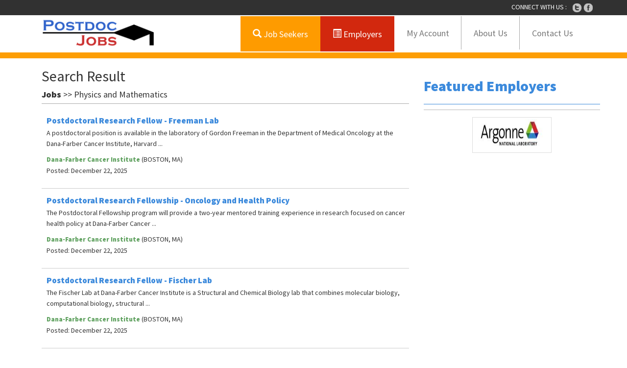

--- FILE ---
content_type: text/html; charset=UTF-8
request_url: https://postdoc.com/job/category/list?name=Physics+and+Mathematics&page=3&per-page=30
body_size: 8539
content:

<!DOCTYPE html>
<html lang="en-US">
    <head>
        <meta charset="UTF-8">
        <meta http-equiv="X-UA-Compatible" content="IE=edge">
        <meta name="viewport" content="width=device-width, initial-scale=1">
        <meta name="description" content="Postdoc.com lists 100s post-doctoral 
positions, research associates, and science jobs as well as postdoctoral 
scholarships and fellowships.">
        <meta name="keywords" content="post-doctoral,post-doc,post-docs,postdoc,phd,university 
jobs,teaching jobs,staff,research positions,academic 
jobs,resume,graduate assistant,graduate assistantship,postdoctoral 
fellowships.">
        <meta name="author" content="">
        <meta name="csrf-param" content="_csrf">
<meta name="csrf-token" content="rnv9FDVmt5vT3IKfJWFoUPnUmXXElrHWtWl7UX_jPQbpLqV-TVLx8JiRz8VpCQ4fy5LPQYX59bTjJ002G6trPg==">
        <title>Postdoc.com - Postdoc Job information for Ph.D. graduates!</title>
        <link href="/assets/5894e50b/css/bootstrap.css" rel="stylesheet">
<link href="/assets/b9f08a7c/themes/smoothness/jquery-ui.css" rel="stylesheet">
<link href="/assets/59dbca75/css/custom.css" rel="stylesheet">
<script src="/assets/3dfb0bfe/jquery.js"></script>
<script src="/assets/8e1fc679/yii.js"></script>
<script src="/assets/5894e50b/js/bootstrap.js"></script>
<script src="/assets/b9f08a7c/jquery-ui.js"></script>
<script src="/assets/59dbca75/js/jquery.selectbox-0.2.min.js"></script>
        <script src="/js/my.js"></script> 
        <link rel="image_src" href="/images/logo4facebook.jpg">
    </head>



    <script>
        var theme_url='/themes/postdoc';
        var site_base_url='';
        var host_name='https://postdoc.com';

        $(document).ready(function(){
            $("img______").bind("error",function(){
                if(this.src.indexOf(theme_url)==-1){

                    var image_src=this.src.replace(site_base_url,'');
                    image_src=image_src.replace(host_name,'');
                    image_src=image_src.replace('http://','');

                    this.src=theme_url+image_src;
                }

            });
        });
    </script>

    <style>
    .top-panel{border:1px solid #ddd;background-color:#eee;margin-top:10px;margin-bottom:20px;float:left;width:100%;padding-top:10px;padding-bottom:10px;}
    .label-span{font-weight:bold;}
    .contact-label{display:inline-block;width:50px;}
    .breadcrumb{background:none;margin-top:5px;}

    .btn { border: medium none; border-radius: 0; padding: 8px 28px;  font-weight:bolder;}
    .sign-up li a.button { background: none repeat scroll 0 0 #3c8adc; border: medium none; border-radius: 3px; color: #fff; font-size: 20px; padding: 6px 14px; }
    .btn-sign > a.button { background: none repeat scroll 0 0 #333 !important; }
    .navbar-form .btn { border: medium none; border-radius: 0; padding: 6px 15px;  font-weight:bolder;}
    .excisting_login label{display:block;}
    .new_user_signup label{display:block;}
    .sign-up-group label{display:inline-block;margin-right:10px;}
    .custom-horizontal {
        padding: 20px 20px 30px;
    }

    .form-control{padding: 6px 12px;height: 38px;}
    .custom-form {
        border: 1px solid #2ba5ce;
        border-radius: 0;
        height: 56px;
    }
    .payment-form{padding-top:20px;}

    .tabs-x .nav > li > a {
        display: block;
        font-size: 1.3em;
        padding: 10px 15px;
        position: relative;
    }

    .inline-block, .inline-control {
        width:auto;
        display:inline-block;
    }

    .select2-container .select2-choices .select2-search-field input, .select2-container .select2-choice, .select2-container .select2-choices {
        border-radius: 0px;
        padding: 2px 6px;
    }

    .ta-right{text-align:right;}
    .lh-40 {line-height:40px;}
    .caps{text-transform: uppercase;}
    .border-bottom{border-bottom:2px solid #ddd;}
    .padb30{padding-bottom:30px;}
    .bg_main{background:none;min-height:380px;}
    .success{color:#090;}
    .danger{color:#900;}
    .bold{font-weight:bold;}
    .cursor-pointer{cursor:pointer;}
    .search-job-btn{padding:8px 15px;}
    .search-job-btn:hover{background-color:#d2280e;color:#fff;}
    .pagination > .active > a, .pagination > .active > span, .pagination > .active > a:hover, .pagination > .active > span:hover, .pagination > .active > a:focus, .pagination > .active > span:focus {
        background: #1bbae1 !important;
        border-radius: 50px;
        color: #fff;
    }
    .pagination > li:first-child > a, .pagination > li:first-child > span {
        border: none;
    }
    .pagination > li:last-child > a, .pagination > li:last-child > span {
        border: none;
    }
    .pagination > .disabled > span,
    .pagination > .disabled > span:hover,
    .pagination > .disabled > span:focus,
    .pagination > .disabled > a,
    .pagination > .disabled > a:hover,
    .pagination > .disabled > a:focus {
        background: none !important;
        cursor: default;
    }
    .side-bar-ads-wrapper{text-align:center;float:left;width:100%;}
    .side-bar-ads{width:360px;min-height:250px;margin:30px auto;}
    .sidebar-ads{width:360px;background-color:#eee;text-align:center;float:right;margin-right:15px;border-radius:10px;margin-top:30px;height:300px;}
    .sidebar-ads h2{margin-top:130px;}
    .ft_changes img{width:160px;height:45px;margin-top:5px;}
    #post-job-form label{font-weight:bold;}

    img.featured-job-logo{
        min-height: 60px;
        max-width: 140px;
        max-height: 70px;
        width: 110%;
        margin-top: 5px;
        display: block;
    }

    .job-detail-left .logo-img{margin-top: 2.5rem;text-align:center;}
    .job-detail-left .img-responsive{margin: 0 auto;}
    #social > li,.social-icons li {
      display: inline;
      padding: 0 6px;
    }
    h5.uni-rig.pull-right{
        float: right !important;
        width: 100%;
        text-align: right;
        border-bottom: 1px solid #fd9e04 !important;
        padding-bottom: 8px;
        font-size: 1.2em;
    }
    a.apply-job-btn{
      background: none repeat scroll 0 0 #fd9e04;
      border: medium none;
      border-radius: 3px;
      color: #fff;
      font-size: 17px;
      margin: 10px 0 15px;
      padding: 10px 15px;
      text-transform: uppercase;
    }
    .job-detail-left .job-description{font-size: 1.1em;}
    </style>

<body role="document" data-theme="postdoc">
<div class="top_head">
    <div class="container">
        <ul class="socila_icons">
            <li>CONNECT WITH US :&nbsp;&nbsp;&nbsp;</li>
            <li><a href="https://twitter.com/postdocjobs"><img src="/images/twitter.png" alt="Responsive image" ></a></li>
            <li><a href="https://facebook.com/postdocjobs"><img src="/images/fb.png" alt="Responsive image"></a></li>
        </ul>
    </div>
</div>

<div id="bdr-btm" class="header">
    <div class="container">
        <nav class="navbar navbar-default">
            <div class="container-fluid">
                <!-- Brand and toggle get grouped for better mobile display -->
                <div class="navbar-header">
                    <button type="button" class="navbar-toggle collapsed" data-toggle="collapse" data-target="#bs-example-navbar-collapse-1"> <span class="sr-only">Toggle navigation</span> <span class="icon-bar"></span> <span class="icon-bar"></span> <span class="icon-bar"></span> </button>
                    <a class="navbar-brand  col-md-12" href="/"><img src="/images/logo.png" class="img-responsive" alt="Responsive image"></a> </div>
                <!-- Collect the nav links, forms, and other content for toggling -->
                <div class="collapse navbar-collapse" id="bs-example-navbar-collapse-1">
                    <ul class="nav navbar-nav navbar-right topnav_shell">
    <li class="find_job"><a href="https://www.postdocjobs.com/jobseekers"><span class="glyphicon glyphicon-search" aria-hidden="true"></span> Job Seekers</a></li>
    <li class="post_job"><a href="https://www.postdocjobs.com/employers"><span class="glyphicon glyphicon-list-alt" aria-hidden="true"></span> Employers</a></li>
    <li><a href="https://www.postdocjobs.com/user/home/index">My Account</a></li>
    <li><a href="https://www.postdocjobs.com/site/aboutus">About Us</a></li>
    <li><a href="https://www.postdocjobs.com/site/contact">Contact Us</a></li>
    
</ul>                    
                </div>
                <!-- /.navbar-collapse -->
            </div>
            <!-- /.container-fluid -->
        </nav>
    </div>
</div>




    <div class="bg_main">
        <div id="breadcrumb-bg">
            <div class="main-div">
                <div class="container">
                                    </div>
            </div>
        </div>

        <div class="container">
            <div class="row">

                <div class="col-sm-8">
                    


<script type="text/javascript">
    function GetFJobLogo(employer,logo,elem){
        var url='/site/getlogo?logo=XXXXX';
        url=url.replace('XXXXX',logo);
        var src=$(elem).attr('src');
        $.ajax({    
            type:'get',        
            url:url,    
            data:{employer:employer},    
            cache:true,    
            dataType:'html',    
            success:function(data){ 
                if(data) $(elem).attr('src',data); 
            }    
        });  
    }  
</script>



<div class="bg_main">
    <div class="container">
        <div class="row">
            <div class="col-sm-8">
                            <div class="row">
                    <div class="col-sm-12">
                    <h2 style="border-bottom:1px solid #aaa;padding-bottom:6px;">Search Result 
                      <br>
                      <span style="font-size:0.6em;"><b>Jobs</b> >> Physics and Mathematics</span>
                    </h2>
                    </div>
                                        <div class="col-sm-12 recent_bosshell">
                        <ul class="job-list recent-job-list">
                                                                                <li>
                                <div class="media">
    <div class="media-body">
        <h4 class="media-heading"><a href="https://www.postdocjobs.com/posting/7322539">Postdoctoral Research Fellow - Freeman Lab</a></h4>
        <p>
            A postdoctoral position is available in the laboratory of Gordon Freeman in the Department of Medical Oncology at the Dana-Farber Cancer Institute, Harvard ...        </p>
        <span class="tokens">Dana-Farber Cancer Institute</span> (BOSTON, MA)
        <p>Posted: December 22, 2025</p>
    </div>
</div>

<script type="application/ld+json">
{
  "@context": "http://schema.org",
  "@type": "JobPosting",
  "title": "Postdoctoral Research Fellow - Freeman Lab",
  "description": "A postdoctoral position is available in the laboratory of Gordon Freeman in the Department of Medical Oncology at the Dana-Farber Cancer Institute, Harvard",
  "datePosted": "2025-12-22",
  "validThrough":"2026-06-20",
  "jobLocation": {
    "@type": "Place",
    "address": {
      "@type": "PostalAddress",
      "addressLocality": "BOSTON",
      "addressRegion": "MA"
    }
  },
  "hiringOrganization" : {
    "@type" : "Organization",
    "name" : "Dana-Farber Cancer Institute",
    "sameAs" : ""
  }
}
</script>                            </li>
                                                        <li>
                                <div class="media">
    <div class="media-body">
        <h4 class="media-heading"><a href="https://www.postdocjobs.com/posting/7322542">Postdoctoral Research Fellowship - Oncology and Health Policy</a></h4>
        <p>
            The Postdoctoral Fellowship program will provide a two-year mentored training experience in research focused on cancer health policy at Dana-Farber Cancer ...        </p>
        <span class="tokens">Dana-Farber Cancer Institute</span> (BOSTON, MA)
        <p>Posted: December 22, 2025</p>
    </div>
</div>

<script type="application/ld+json">
{
  "@context": "http://schema.org",
  "@type": "JobPosting",
  "title": "Postdoctoral Research Fellowship - Oncology and Health Policy",
  "description": "The Postdoctoral Fellowship program will provide a two-year mentored training experience in research focused on cancer health policy at Dana-Farber Cancer",
  "datePosted": "2025-12-22",
  "validThrough":"2026-06-20",
  "jobLocation": {
    "@type": "Place",
    "address": {
      "@type": "PostalAddress",
      "addressLocality": "BOSTON",
      "addressRegion": "MA"
    }
  },
  "hiringOrganization" : {
    "@type" : "Organization",
    "name" : "Dana-Farber Cancer Institute",
    "sameAs" : ""
  }
}
</script>                            </li>
                                                        <li>
                                <div class="media">
    <div class="media-body">
        <h4 class="media-heading"><a href="https://www.postdocjobs.com/posting/7322537">Postdoctoral Research Fellow - Fischer Lab</a></h4>
        <p>
            The Fischer Lab at Dana-Farber Cancer Institute is a Structural and Chemical Biology lab that combines molecular biology, computational biology, structural ...        </p>
        <span class="tokens">Dana-Farber Cancer Institute</span> (BOSTON, MA)
        <p>Posted: December 22, 2025</p>
    </div>
</div>

<script type="application/ld+json">
{
  "@context": "http://schema.org",
  "@type": "JobPosting",
  "title": "Postdoctoral Research Fellow - Fischer Lab",
  "description": "The Fischer Lab at Dana-Farber Cancer Institute is a Structural and Chemical Biology lab that combines molecular biology, computational biology, structural",
  "datePosted": "2025-12-22",
  "validThrough":"2026-06-20",
  "jobLocation": {
    "@type": "Place",
    "address": {
      "@type": "PostalAddress",
      "addressLocality": "BOSTON",
      "addressRegion": "MA"
    }
  },
  "hiringOrganization" : {
    "@type" : "Organization",
    "name" : "Dana-Farber Cancer Institute",
    "sameAs" : ""
  }
}
</script>                            </li>
                                                        <li>
                                <div class="media">
    <div class="media-body">
        <h4 class="media-heading"><a href="https://www.postdocjobs.com/posting/7322337">Postdoctoral Appointee - Emerging Electronic Devices, Onsite</a></h4>
        <p>
             
  
About Sandia:
  

  
Sandia National Laboratories is the nation’s premier science and engineering lab for national security and technology innovation, ...        </p>
        <span class="tokens">Sandia National Laboratories</span> (Livermore, USA)
        <p>Posted: January 17, 2026</p>
    </div>
</div>

<script type="application/ld+json">
{
  "@context": "http://schema.org",
  "@type": "JobPosting",
  "title": "Postdoctoral Appointee - Emerging Electronic Devices, Onsite",
  "description": " 
  
About Sandia:
  

  
Sandia National Laboratories is the nation’s premier science and engineering lab for national security and technology innovation,",
  "datePosted": "2026-01-17",
  "validThrough":"2026-07-16",
  "jobLocation": {
    "@type": "Place",
    "address": {
      "@type": "PostalAddress",
      "addressLocality": "Livermore",
      "addressRegion": "CA"
    }
  },
  "hiringOrganization" : {
    "@type" : "Organization",
    "name" : "Sandia National Laboratories",
    "sameAs" : ""
  }
}
</script>                            </li>
                                                        <li>
                                <div class="media">
    <div class="media-body">
        <h4 class="media-heading"><a href="https://www.postdocjobs.com/posting/7322692">Postdoctoral Appointee - Quantum Communication</a></h4>
        <p>
            The Q-NEXT National Quantum Information Science and Research Center based at Argonne National Laboratory invites applications for a postdoctoral position ...        </p>
        <span class="tokens">Argonne National Laboratory</span> (Lemont, USA)
        <p>Posted: December 20, 2025</p>
    </div>
</div>

<script type="application/ld+json">
{
  "@context": "http://schema.org",
  "@type": "JobPosting",
  "title": "Postdoctoral Appointee - Quantum Communication",
  "description": "The Q-NEXT National Quantum Information Science and Research Center based at Argonne National Laboratory invites applications for a postdoctoral position",
  "datePosted": "2025-12-20",
  "validThrough":"2026-06-18",
  "jobLocation": {
    "@type": "Place",
    "address": {
      "@type": "PostalAddress",
      "addressLocality": "Lemont",
      "addressRegion": "IL"
    }
  },
  "hiringOrganization" : {
    "@type" : "Organization",
    "name" : "Argonne National Laboratory",
    "sameAs" : ""
  }
}
</script>                            </li>
                                                        <li>
                                <div class="media">
    <div class="media-body">
        <h4 class="media-heading"><a href="https://www.postdocjobs.com/posting/7322339">Postdoctoral Appointee - Operando Electron Microscopy, Onsite</a></h4>
        <p>
             
  
About Sandia:
  

  
Sandia National Laboratories is the nation’s premier science and engineering lab for national security and technology innovation, ...        </p>
        <span class="tokens">Sandia National Laboratories</span> (Livermore, USA)
        <p>Posted: January 17, 2026</p>
    </div>
</div>

<script type="application/ld+json">
{
  "@context": "http://schema.org",
  "@type": "JobPosting",
  "title": "Postdoctoral Appointee - Operando Electron Microscopy, Onsite",
  "description": " 
  
About Sandia:
  

  
Sandia National Laboratories is the nation’s premier science and engineering lab for national security and technology innovation,",
  "datePosted": "2026-01-17",
  "validThrough":"2026-07-16",
  "jobLocation": {
    "@type": "Place",
    "address": {
      "@type": "PostalAddress",
      "addressLocality": "Livermore",
      "addressRegion": "CA"
    }
  },
  "hiringOrganization" : {
    "@type" : "Organization",
    "name" : "Sandia National Laboratories",
    "sameAs" : ""
  }
}
</script>                            </li>
                                                        <li>
                                <div class="media">
    <div class="media-body">
        <h4 class="media-heading"><a href="https://www.postdocjobs.com/posting/7322695">Postdoctoral Appointee – BIA Microelectronics: Advanced Detectors and Edge Computing</a></h4>
        <p>
            This position focuses on the research and development of novel radiation detectors and associated edge-computing circuits and algorithms for X-ray, particle, ...        </p>
        <span class="tokens">Argonne National Laboratory</span> (Lemont, USA)
        <p>Posted: December 20, 2025</p>
    </div>
</div>

<script type="application/ld+json">
{
  "@context": "http://schema.org",
  "@type": "JobPosting",
  "title": "Postdoctoral Appointee – BIA Microelectronics: Advanced Detectors and Edge Computing",
  "description": "This position focuses on the research and development of novel radiation detectors and associated edge-computing circuits and algorithms for X-ray, particle,",
  "datePosted": "2025-12-20",
  "validThrough":"2026-06-18",
  "jobLocation": {
    "@type": "Place",
    "address": {
      "@type": "PostalAddress",
      "addressLocality": "Lemont",
      "addressRegion": "IL"
    }
  },
  "hiringOrganization" : {
    "@type" : "Organization",
    "name" : "Argonne National Laboratory",
    "sameAs" : ""
  }
}
</script>                            </li>
                                                        <li>
                                <div class="media">
    <div class="media-body">
        <h4 class="media-heading"><a href="https://www.postdocjobs.com/posting/7322694">Postdoctoral Appointee – Mixed/Reduced Precision Computing on Modern Hardware</a></h4>
        <p>
            Because of the drastically increasing demand from AI/ML applications, the computing hardware industry has gravitated towards data formats narrower than ...        </p>
        <span class="tokens">Argonne National Laboratory</span> (Lemont, USA)
        <p>Posted: December 20, 2025</p>
    </div>
</div>

<script type="application/ld+json">
{
  "@context": "http://schema.org",
  "@type": "JobPosting",
  "title": "Postdoctoral Appointee – Mixed/Reduced Precision Computing on Modern Hardware",
  "description": "Because of the drastically increasing demand from AI/ML applications, the computing hardware industry has gravitated towards data formats narrower than",
  "datePosted": "2025-12-20",
  "validThrough":"2026-06-18",
  "jobLocation": {
    "@type": "Place",
    "address": {
      "@type": "PostalAddress",
      "addressLocality": "Lemont",
      "addressRegion": "IL"
    }
  },
  "hiringOrganization" : {
    "@type" : "Organization",
    "name" : "Argonne National Laboratory",
    "sameAs" : ""
  }
}
</script>                            </li>
                                                        <li>
                                <div class="media">
    <div class="media-body">
        <h4 class="media-heading"><a href="https://www.postdocjobs.com/posting/7322699">Postdoctoral Appointee-Developing an Exascale MuPhFASa (Multi Phase Flow Adaptive Simulator)</a></h4>
        <p>
            The Argonne Leadership Computing Facility’s (ALCF) mission is to accelerate major scientific discoveries and engineering breakthroughs for humanity by ...        </p>
        <span class="tokens">Argonne National Laboratory</span> (Lemont, USA)
        <p>Posted: December 19, 2025</p>
    </div>
</div>

<script type="application/ld+json">
{
  "@context": "http://schema.org",
  "@type": "JobPosting",
  "title": "Postdoctoral Appointee-Developing an Exascale MuPhFASa (Multi Phase Flow Adaptive Simulator)",
  "description": "The Argonne Leadership Computing Facility’s (ALCF) mission is to accelerate major scientific discoveries and engineering breakthroughs for humanity by",
  "datePosted": "2025-12-19",
  "validThrough":"2026-06-17",
  "jobLocation": {
    "@type": "Place",
    "address": {
      "@type": "PostalAddress",
      "addressLocality": "Lemont",
      "addressRegion": "IL"
    }
  },
  "hiringOrganization" : {
    "@type" : "Organization",
    "name" : "Argonne National Laboratory",
    "sameAs" : ""
  }
}
</script>                            </li>
                                                        <li>
                                <div class="media">
    <div class="media-body">
        <h4 class="media-heading"><a href="https://www.postdocjobs.com/posting/7322697">Postdoctoral Appointee – Advanced Detector Design and Simulation (HEP/NP)</a></h4>
        <p>
            The High Energy Physics Division at Argonne National Laboratory invites applications for a postdoctoral appointment focused on the design and simulation ...        </p>
        <span class="tokens">Argonne National Laboratory</span> (Lemont, USA)
        <p>Posted: December 19, 2025</p>
    </div>
</div>

<script type="application/ld+json">
{
  "@context": "http://schema.org",
  "@type": "JobPosting",
  "title": "Postdoctoral Appointee – Advanced Detector Design and Simulation (HEP/NP)",
  "description": "The High Energy Physics Division at Argonne National Laboratory invites applications for a postdoctoral appointment focused on the design and simulation",
  "datePosted": "2025-12-19",
  "validThrough":"2026-06-17",
  "jobLocation": {
    "@type": "Place",
    "address": {
      "@type": "PostalAddress",
      "addressLocality": "Lemont",
      "addressRegion": "IL"
    }
  },
  "hiringOrganization" : {
    "@type" : "Organization",
    "name" : "Argonne National Laboratory",
    "sameAs" : ""
  }
}
</script>                            </li>
                                                        <li>
                                <div class="media">
    <div class="media-body">
        <h4 class="media-heading"><a href="https://www.postdocjobs.com/posting/7322700">Postdoctoral Research Scholar - General Particle Theory</a></h4>
        <p>
            The Particle Theory Group in the High Energy Physics Division at Argonne National Laboratory invites applications for one or more Postdoctoral Research ...        </p>
        <span class="tokens">Argonne National Laboratory</span> (Lemont, USA)
        <p>Posted: December 19, 2025</p>
    </div>
</div>

<script type="application/ld+json">
{
  "@context": "http://schema.org",
  "@type": "JobPosting",
  "title": "Postdoctoral Research Scholar - General Particle Theory",
  "description": "The Particle Theory Group in the High Energy Physics Division at Argonne National Laboratory invites applications for one or more Postdoctoral Research",
  "datePosted": "2025-12-19",
  "validThrough":"2026-06-17",
  "jobLocation": {
    "@type": "Place",
    "address": {
      "@type": "PostalAddress",
      "addressLocality": "Lemont",
      "addressRegion": "IL"
    }
  },
  "hiringOrganization" : {
    "@type" : "Organization",
    "name" : "Argonne National Laboratory",
    "sameAs" : ""
  }
}
</script>                            </li>
                                                        <li>
                                <div class="media">
    <div class="media-body">
        <h4 class="media-heading"><a href="https://www.postdocjobs.com/posting/7322698">Postdoctoral Appointee - MSD AI for Materials Chemistry</a></h4>
        <p>
            The Materials Science Division is seeking applicants for a Postdoctoral Appointee who will conduct cutting-edge research in AI for Materials Chemistry, ...        </p>
        <span class="tokens">Argonne National Laboratory</span> (Lemont, USA)
        <p>Posted: December 19, 2025</p>
    </div>
</div>

<script type="application/ld+json">
{
  "@context": "http://schema.org",
  "@type": "JobPosting",
  "title": "Postdoctoral Appointee - MSD AI for Materials Chemistry",
  "description": "The Materials Science Division is seeking applicants for a Postdoctoral Appointee who will conduct cutting-edge research in AI for Materials Chemistry,",
  "datePosted": "2025-12-19",
  "validThrough":"2026-06-17",
  "jobLocation": {
    "@type": "Place",
    "address": {
      "@type": "PostalAddress",
      "addressLocality": "Lemont",
      "addressRegion": "IL"
    }
  },
  "hiringOrganization" : {
    "@type" : "Organization",
    "name" : "Argonne National Laboratory",
    "sameAs" : ""
  }
}
</script>                            </li>
                                                        <li>
                                <div class="media">
    <div class="media-body">
        <h4 class="media-heading"><a href="https://www.postdocjobs.com/posting/7322701">Postdoctoral Research Scholar - Dark Matter Theory</a></h4>
        <p>
            The position is part of a new collaboration between Argonne National Laboratory, the University of Notre Dame, and UIUC, supported by the Quantum Information ...        </p>
        <span class="tokens">Argonne National Laboratory</span> (Lemont, USA)
        <p>Posted: December 19, 2025</p>
    </div>
</div>

<script type="application/ld+json">
{
  "@context": "http://schema.org",
  "@type": "JobPosting",
  "title": "Postdoctoral Research Scholar - Dark Matter Theory",
  "description": "The position is part of a new collaboration between Argonne National Laboratory, the University of Notre Dame, and UIUC, supported by the Quantum Information",
  "datePosted": "2025-12-19",
  "validThrough":"2026-06-17",
  "jobLocation": {
    "@type": "Place",
    "address": {
      "@type": "PostalAddress",
      "addressLocality": "Lemont",
      "addressRegion": "IL"
    }
  },
  "hiringOrganization" : {
    "@type" : "Organization",
    "name" : "Argonne National Laboratory",
    "sameAs" : ""
  }
}
</script>                            </li>
                                                        <li>
                                <div class="media">
    <div class="media-body">
        <h4 class="media-heading"><a href="https://www.postdocjobs.com/posting/7322237">Postdoctoral Researcher (Center for AI, Data Science & Informatics)</a></h4>
        <p>
            This is a full-time, on-site position for a Postdoctoral Researcher in the Center for AI, Data Science & Informatics directed by Dr. Jay S. Patel at the ...        </p>
        <span class="tokens">Temple University</span> (Philadelphia, PA)
        <p>Posted: December 18, 2025</p>
    </div>
</div>

<script type="application/ld+json">
{
  "@context": "http://schema.org",
  "@type": "JobPosting",
  "title": "Postdoctoral Researcher (Center for AI, Data Science & Informatics)",
  "description": "This is a full-time, on-site position for a Postdoctoral Researcher in the Center for AI, Data Science & Informatics directed by Dr. Jay S. Patel at the",
  "datePosted": "2025-12-18",
  "validThrough":"2026-02-16",
  "jobLocation": {
    "@type": "Place",
    "address": {
      "@type": "PostalAddress",
      "addressLocality": "Philadelphia",
      "addressRegion": "Pennsylvania"
    }
  },
  "hiringOrganization" : {
    "@type" : "Organization",
    "name" : "Temple University",
    "sameAs" : "http://www.temple.edu"
  }
}
</script>                            </li>
                                                        <li>
                                <div class="media">
    <div class="media-body">
        <h4 class="media-heading"><a href="https://www.postdocjobs.com/posting/7322224">Postdoctoral Appointee- Sodium Batteries and Electrochemical Energy Storage (Onsite)</a></h4>
        <p>
             
  
About Sandia:
  

  
Sandia National Laboratories is the nation’s premier science and engineering lab for national security and technology innovation, ...        </p>
        <span class="tokens">Sandia National Laboratories</span> (Albuquerque, USA)
        <p>Posted: January 2, 2026</p>
    </div>
</div>

<script type="application/ld+json">
{
  "@context": "http://schema.org",
  "@type": "JobPosting",
  "title": "Postdoctoral Appointee- Sodium Batteries and Electrochemical Energy Storage (Onsite)",
  "description": " 
  
About Sandia:
  

  
Sandia National Laboratories is the nation’s premier science and engineering lab for national security and technology innovation,",
  "datePosted": "2026-01-02",
  "validThrough":"2026-07-01",
  "jobLocation": {
    "@type": "Place",
    "address": {
      "@type": "PostalAddress",
      "addressLocality": "Albuquerque",
      "addressRegion": "NM"
    }
  },
  "hiringOrganization" : {
    "@type" : "Organization",
    "name" : "Sandia National Laboratories",
    "sameAs" : ""
  }
}
</script>                            </li>
                                                        <li>
                                <div class="media">
    <div class="media-body">
        <h4 class="media-heading"><a href="https://www.postdocjobs.com/posting/7322211">Postdoctoral Appointee - Compound Semiconductor Microelectronics, Onsite</a></h4>
        <p>
             
  
About Sandia:
  

  
Sandia National Laboratories is the nation’s premier science and engineering lab for national security and technology innovation, ...        </p>
        <span class="tokens">Sandia National Laboratories</span> (Albuquerque, USA)
        <p>Posted: January 2, 2026</p>
    </div>
</div>

<script type="application/ld+json">
{
  "@context": "http://schema.org",
  "@type": "JobPosting",
  "title": "Postdoctoral Appointee - Compound Semiconductor Microelectronics, Onsite",
  "description": " 
  
About Sandia:
  

  
Sandia National Laboratories is the nation’s premier science and engineering lab for national security and technology innovation,",
  "datePosted": "2026-01-02",
  "validThrough":"2026-07-01",
  "jobLocation": {
    "@type": "Place",
    "address": {
      "@type": "PostalAddress",
      "addressLocality": "Albuquerque",
      "addressRegion": "NM"
    }
  },
  "hiringOrganization" : {
    "@type" : "Organization",
    "name" : "Sandia National Laboratories",
    "sameAs" : ""
  }
}
</script>                            </li>
                                                        <li>
                                <div class="media">
    <div class="media-body">
        <h4 class="media-heading"><a href="https://www.postdocjobs.com/posting/7322199">Postdoctoral Research Scientist - Department of Dermatology</a></h4>
        <p>
            Abaci Lab at The Columbia University Medical Center, Department of Dermatology and Biomedical Engineering is seeking a highly motivated Postdoctoral Research ...        </p>
        <span class="tokens">Columbia University </span> (New York, NY)
        <p>Posted: December 17, 2025</p>
    </div>
</div>

<script type="application/ld+json">
{
  "@context": "http://schema.org",
  "@type": "JobPosting",
  "title": "Postdoctoral Research Scientist - Department of Dermatology",
  "description": "Abaci Lab at The Columbia University Medical Center, Department of Dermatology and Biomedical Engineering is seeking a highly motivated Postdoctoral Research",
  "datePosted": "2025-12-17",
  "validThrough":"2026-02-15",
  "jobLocation": {
    "@type": "Place",
    "address": {
      "@type": "PostalAddress",
      "addressLocality": "New York",
      "addressRegion": "New York"
    }
  },
  "hiringOrganization" : {
    "@type" : "Organization",
    "name" : "Columbia University ",
    "sameAs" : ""
  }
}
</script>                            </li>
                                                        <li>
                                <div class="media">
    <div class="media-body">
        <h4 class="media-heading"><a href="https://www.postdocjobs.com/posting/7322186">Postdoctoral Researcher </a></h4>
        <p>
            University of Texas Southwestern Medical Center
Position Title: Postdoctoral Researcher 
Center Information
The successful candidates will join the ...        </p>
        <span class="tokens">University of Texas Southwestern Medical Center</span> (Dallas, TX)
        <p>Posted: December 17, 2025</p>
    </div>
</div>

<script type="application/ld+json">
{
  "@context": "http://schema.org",
  "@type": "JobPosting",
  "title": "Postdoctoral Researcher ",
  "description": "University of Texas Southwestern Medical Center
Position Title: Postdoctoral Researcher 
Center Information
The successful candidates will join the",
  "datePosted": "2025-12-17",
  "validThrough":"2026-03-17",
  "jobLocation": {
    "@type": "Place",
    "address": {
      "@type": "PostalAddress",
      "addressLocality": "Dallas",
      "addressRegion": "Texas"
    }
  },
  "hiringOrganization" : {
    "@type" : "Organization",
    "name" : "University of Texas Southwestern Medical Center",
    "sameAs" : ""
  }
}
</script>                            </li>
                                                        <li>
                                <div class="media">
    <div class="media-body">
        <h4 class="media-heading"><a href="https://www.postdocjobs.com/posting/7322713">Postdoctoral Appointee - Computational Chemistry</a></h4>
        <p>
            The Data Science and Learning Division (DSL) of the Computing, Environment and Life Sciences Directorate (CELS) and the Materials Science Division (MSD) ...        </p>
        <span class="tokens">Argonne National Laboratory</span> (Lemont, USA)
        <p>Posted: December 17, 2025</p>
    </div>
</div>

<script type="application/ld+json">
{
  "@context": "http://schema.org",
  "@type": "JobPosting",
  "title": "Postdoctoral Appointee - Computational Chemistry",
  "description": "The Data Science and Learning Division (DSL) of the Computing, Environment and Life Sciences Directorate (CELS) and the Materials Science Division (MSD)",
  "datePosted": "2025-12-17",
  "validThrough":"2026-06-15",
  "jobLocation": {
    "@type": "Place",
    "address": {
      "@type": "PostalAddress",
      "addressLocality": "Lemont",
      "addressRegion": "IL"
    }
  },
  "hiringOrganization" : {
    "@type" : "Organization",
    "name" : "Argonne National Laboratory",
    "sameAs" : ""
  }
}
</script>                            </li>
                                                        <li>
                                <div class="media">
    <div class="media-body">
        <h4 class="media-heading"><a href="https://www.postdocjobs.com/posting/7322171">Post-doctoral fellow to develop synthetic gene expression switches expressed in CAR T Cells </a></h4>
        <p>
            This position will focus on developing synthetic gene expression switches expressed in CAR T Cells to overcome immune escape of tumors. Specific targets ...        </p>
        <span class="tokens">Seattle Children's Research Institute</span> (Seattle, WA)
        <p>Posted: December 16, 2025</p>
    </div>
</div>

<script type="application/ld+json">
{
  "@context": "http://schema.org",
  "@type": "JobPosting",
  "title": "Post-doctoral fellow to develop synthetic gene expression switches expressed in CAR T Cells ",
  "description": "This position will focus on developing synthetic gene expression switches expressed in CAR T Cells to overcome immune escape of tumors. Specific targets",
  "datePosted": "2025-12-16",
  "validThrough":"2026-02-14",
  "jobLocation": {
    "@type": "Place",
    "address": {
      "@type": "PostalAddress",
      "addressLocality": "Seattle",
      "addressRegion": "Washington"
    }
  },
  "hiringOrganization" : {
    "@type" : "Organization",
    "name" : "Seattle Children's Research Institute",
    "sameAs" : ""
  }
}
</script>                            </li>
                                                        <li>
                                <div class="media">
    <div class="media-body">
        <h4 class="media-heading"><a href="https://www.postdocjobs.com/posting/7322314">Postdoctoral Fellow- MCG Vascular Biology Center</a></h4>
        <p>
            Postdoctoral Fellow- MCG Vascular Biology CenterJob ID: 292859Location: Augusta UniversityFull/Part Time: Full TimeRegular/Temporary: *  About Us Augusta ...        </p>
        <span class="tokens">Augusta University</span> (Augusta, GA)
        <p>Posted: December 15, 2025</p>
    </div>
</div>

<script type="application/ld+json">
{
  "@context": "http://schema.org",
  "@type": "JobPosting",
  "title": "Postdoctoral Fellow- MCG Vascular Biology Center",
  "description": "Postdoctoral Fellow- MCG Vascular Biology CenterJob ID: 292859Location: Augusta UniversityFull/Part Time: Full TimeRegular/Temporary: *  About Us Augusta",
  "datePosted": "2025-12-15",
  "validThrough":"2026-06-13",
  "jobLocation": {
    "@type": "Place",
    "address": {
      "@type": "PostalAddress",
      "addressLocality": "Augusta",
      "addressRegion": "GA"
    }
  },
  "hiringOrganization" : {
    "@type" : "Organization",
    "name" : "Augusta University",
    "sameAs" : ""
  }
}
</script>                            </li>
                                                        <li>
                                <div class="media">
    <div class="media-body">
        <h4 class="media-heading"><a href="https://www.postdocjobs.com/posting/7322113">Clinical Research Associate II - Women's Research Program - Full-Time, On-Site</a></h4>
        <p>
            Job DescriptionCome join our team!The Clinical Research Associate II works independently but in close collaboration with a Clinical Research Coordinator, ...        </p>
        <span class="tokens">Cedars Sinai</span> (Los Angeles, CA)
        <p>Posted: December 24, 2025</p>
    </div>
</div>

<script type="application/ld+json">
{
  "@context": "http://schema.org",
  "@type": "JobPosting",
  "title": "Clinical Research Associate II - Women's Research Program - Full-Time, On-Site",
  "description": "Job DescriptionCome join our team!The Clinical Research Associate II works independently but in close collaboration with a Clinical Research Coordinator,",
  "datePosted": "2025-12-24",
  "validThrough":"2026-01-23",
  "jobLocation": {
    "@type": "Place",
    "address": {
      "@type": "PostalAddress",
      "addressLocality": "Los Angeles",
      "addressRegion": "California"
    }
  },
  "hiringOrganization" : {
    "@type" : "Organization",
    "name" : "Cedars Sinai",
    "sameAs" : ""
  }
}
</script>                            </li>
                                                        <li>
                                <div class="media">
    <div class="media-body">
        <h4 class="media-heading"><a href="https://www.postdocjobs.com/posting/7322094">Postdoctoral Scholar, Department of Laboratory Medicine and Pathology, Greninger Lab</a></h4>
        <p>
            The Greninger Lab at the University of Washington is seeking a Postdoctoral Scholar driven by curiosity, eager to dive deep, think big, and learn fast ...        </p>
        <span class="tokens">University of Washington</span> (Seattle, WA)
        <p>Posted: December 12, 2025</p>
    </div>
</div>

<script type="application/ld+json">
{
  "@context": "http://schema.org",
  "@type": "JobPosting",
  "title": "Postdoctoral Scholar, Department of Laboratory Medicine and Pathology, Greninger Lab",
  "description": "The Greninger Lab at the University of Washington is seeking a Postdoctoral Scholar driven by curiosity, eager to dive deep, think big, and learn fast",
  "datePosted": "2025-12-12",
  "validThrough":"2026-02-10",
  "jobLocation": {
    "@type": "Place",
    "address": {
      "@type": "PostalAddress",
      "addressLocality": "Seattle",
      "addressRegion": "Washington"
    }
  },
  "hiringOrganization" : {
    "@type" : "Organization",
    "name" : "University of Washington",
    "sameAs" : ""
  }
}
</script>                            </li>
                                                        <li>
                                <div class="media">
    <div class="media-body">
        <h4 class="media-heading"><a href="https://www.postdocjobs.com/posting/7322037">Postdoctoral Appointee - Computer Science and AI Theory (Onsite)</a></h4>
        <p>
             
  
About Sandia:
  

  
Sandia National Laboratories is the nation’s premier science and engineering lab for national security and technology innovation, ...        </p>
        <span class="tokens">Sandia National Laboratories</span> (Albuquerque, USA)
        <p>Posted: January 17, 2026</p>
    </div>
</div>

<script type="application/ld+json">
{
  "@context": "http://schema.org",
  "@type": "JobPosting",
  "title": "Postdoctoral Appointee - Computer Science and AI Theory (Onsite)",
  "description": " 
  
About Sandia:
  

  
Sandia National Laboratories is the nation’s premier science and engineering lab for national security and technology innovation,",
  "datePosted": "2026-01-17",
  "validThrough":"2026-07-16",
  "jobLocation": {
    "@type": "Place",
    "address": {
      "@type": "PostalAddress",
      "addressLocality": "Albuquerque",
      "addressRegion": "NM"
    }
  },
  "hiringOrganization" : {
    "@type" : "Organization",
    "name" : "Sandia National Laboratories",
    "sameAs" : ""
  }
}
</script>                            </li>
                                                        <li>
                                <div class="media">
    <div class="media-body">
        <h4 class="media-heading"><a href="https://www.postdocjobs.com/posting/7322036">Postdoctoral Appointee - Computational Neuroscience (Onsite)</a></h4>
        <p>
             
  
About Sandia:
  

  
Sandia National Laboratories is the nation’s premier science and engineering lab for national security and technology innovation, ...        </p>
        <span class="tokens">Sandia National Laboratories</span> (Albuquerque, USA)
        <p>Posted: January 17, 2026</p>
    </div>
</div>

<script type="application/ld+json">
{
  "@context": "http://schema.org",
  "@type": "JobPosting",
  "title": "Postdoctoral Appointee - Computational Neuroscience (Onsite)",
  "description": " 
  
About Sandia:
  

  
Sandia National Laboratories is the nation’s premier science and engineering lab for national security and technology innovation,",
  "datePosted": "2026-01-17",
  "validThrough":"2026-07-16",
  "jobLocation": {
    "@type": "Place",
    "address": {
      "@type": "PostalAddress",
      "addressLocality": "Albuquerque",
      "addressRegion": "NM"
    }
  },
  "hiringOrganization" : {
    "@type" : "Organization",
    "name" : "Sandia National Laboratories",
    "sameAs" : ""
  }
}
</script>                            </li>
                                                        <li>
                                <div class="media">
    <div class="media-body">
        <h4 class="media-heading"><a href="https://www.postdocjobs.com/posting/7322047">Postdoctoral Appointee - Neuromorphic Codesign (Onsite)</a></h4>
        <p>
             
  
About Sandia:
  

  
Sandia National Laboratories is the nation’s premier science and engineering lab for national security and technology innovation, ...        </p>
        <span class="tokens">Sandia National Laboratories</span> (Albuquerque, USA)
        <p>Posted: January 17, 2026</p>
    </div>
</div>

<script type="application/ld+json">
{
  "@context": "http://schema.org",
  "@type": "JobPosting",
  "title": "Postdoctoral Appointee - Neuromorphic Codesign (Onsite)",
  "description": " 
  
About Sandia:
  

  
Sandia National Laboratories is the nation’s premier science and engineering lab for national security and technology innovation,",
  "datePosted": "2026-01-17",
  "validThrough":"2026-07-16",
  "jobLocation": {
    "@type": "Place",
    "address": {
      "@type": "PostalAddress",
      "addressLocality": "Albuquerque",
      "addressRegion": "NM"
    }
  },
  "hiringOrganization" : {
    "@type" : "Organization",
    "name" : "Sandia National Laboratories",
    "sameAs" : ""
  }
}
</script>                            </li>
                                                        <li>
                                <div class="media">
    <div class="media-body">
        <h4 class="media-heading"><a href="https://www.postdocjobs.com/posting/7322054">Postdoctoral Appointee - AI/ML for Uncertainty Quantification, Onsite</a></h4>
        <p>
             
  
About Sandia:
  

  
Sandia National Laboratories is the nation’s premier science and engineering lab for national security and technology innovation, ...        </p>
        <span class="tokens">Sandia National Laboratories</span> (Livermore, USA)
        <p>Posted: January 17, 2026</p>
    </div>
</div>

<script type="application/ld+json">
{
  "@context": "http://schema.org",
  "@type": "JobPosting",
  "title": "Postdoctoral Appointee - AI/ML for Uncertainty Quantification, Onsite",
  "description": " 
  
About Sandia:
  

  
Sandia National Laboratories is the nation’s premier science and engineering lab for national security and technology innovation,",
  "datePosted": "2026-01-17",
  "validThrough":"2026-07-16",
  "jobLocation": {
    "@type": "Place",
    "address": {
      "@type": "PostalAddress",
      "addressLocality": "Livermore",
      "addressRegion": "CA"
    }
  },
  "hiringOrganization" : {
    "@type" : "Organization",
    "name" : "Sandia National Laboratories",
    "sameAs" : ""
  }
}
</script>                            </li>
                                                        <li>
                                <div class="media">
    <div class="media-body">
        <h4 class="media-heading"><a href="https://www.postdocjobs.com/posting/7322076">Postdoctoral Scholar - Biomedical Informatics(#191)</a></h4>
        <p>
            A Postdoctoral Scientist position is available in the laboratory of Dr. Erik Wright at the University of Pittsburgh. We seek to individuals who can effectively ...        </p>
        <span class="tokens">University of Pittsburgh</span> (Pittsburgh, PA)
        <p>Posted: December 12, 2025</p>
    </div>
</div>

<script type="application/ld+json">
{
  "@context": "http://schema.org",
  "@type": "JobPosting",
  "title": "Postdoctoral Scholar - Biomedical Informatics(#191)",
  "description": "A Postdoctoral Scientist position is available in the laboratory of Dr. Erik Wright at the University of Pittsburgh. We seek to individuals who can effectively",
  "datePosted": "2025-12-12",
  "validThrough":"2026-06-10",
  "jobLocation": {
    "@type": "Place",
    "address": {
      "@type": "PostalAddress",
      "addressLocality": "Pittsburgh",
      "addressRegion": "PA"
    }
  },
  "hiringOrganization" : {
    "@type" : "Organization",
    "name" : "University of Pittsburgh",
    "sameAs" : ""
  }
}
</script>                            </li>
                                                        <li>
                                <div class="media">
    <div class="media-body">
        <h4 class="media-heading"><a href="https://www.postdocjobs.com/posting/7322114">Clinical Research Associate I - Medically Associated Science & Technology (MAST) Program</a></h4>
        <p>
            Job DescriptionWhen the work you do every single day has a crucial impact on the lives of others, every effort, every detail, and every second matters. ...        </p>
        <span class="tokens">Cedars Sinai</span> (Los Angeles, CA)
        <p>Posted: December 24, 2025</p>
    </div>
</div>

<script type="application/ld+json">
{
  "@context": "http://schema.org",
  "@type": "JobPosting",
  "title": "Clinical Research Associate I - Medically Associated Science & Technology (MAST) Program",
  "description": "Job DescriptionWhen the work you do every single day has a crucial impact on the lives of others, every effort, every detail, and every second matters.",
  "datePosted": "2025-12-24",
  "validThrough":"2026-01-23",
  "jobLocation": {
    "@type": "Place",
    "address": {
      "@type": "PostalAddress",
      "addressLocality": "Los Angeles",
      "addressRegion": "California"
    }
  },
  "hiringOrganization" : {
    "@type" : "Organization",
    "name" : "Cedars Sinai",
    "sameAs" : ""
  }
}
</script>                            </li>
                                                        <li>
                                <div class="media">
    <div class="media-body">
        <h4 class="media-heading"><a href="https://www.postdocjobs.com/posting/7322703">Postdoctoral Appointee – Data Analyst</a></h4>
        <p>
            Argonne National Laboratory is seeking a highly skilled Postdoctoral Researcher to work in the Applied Materials Division (AMD).  In this position the ...        </p>
        <span class="tokens">Argonne National Laboratory</span> (Lemont, USA)
        <p>Posted: December 11, 2025</p>
    </div>
</div>

<script type="application/ld+json">
{
  "@context": "http://schema.org",
  "@type": "JobPosting",
  "title": "Postdoctoral Appointee – Data Analyst",
  "description": "Argonne National Laboratory is seeking a highly skilled Postdoctoral Researcher to work in the Applied Materials Division (AMD).  In this position the",
  "datePosted": "2025-12-11",
  "validThrough":"2026-06-09",
  "jobLocation": {
    "@type": "Place",
    "address": {
      "@type": "PostalAddress",
      "addressLocality": "Lemont",
      "addressRegion": "IL"
    }
  },
  "hiringOrganization" : {
    "@type" : "Organization",
    "name" : "Argonne National Laboratory",
    "sameAs" : ""
  }
}
</script>                            </li>
                                                                                <li style="border-bottom:none;">
                            <ul class="pagination"><li class="prev"><a href="/job/category/list?%3Bpage=2&amp;%3Bper-page=30&amp;name=Physics+and+Mathematics&amp;page=2&amp;per-page=30&amp;utm_source=chatgpt.com" data-page="1">&laquo;</a></li>
<li><a href="/job/category/list?%3Bpage=2&amp;%3Bper-page=30&amp;name=Physics+and+Mathematics&amp;page=1&amp;per-page=30&amp;utm_source=chatgpt.com" data-page="0">1</a></li>
<li><a href="/job/category/list?%3Bpage=2&amp;%3Bper-page=30&amp;name=Physics+and+Mathematics&amp;page=2&amp;per-page=30&amp;utm_source=chatgpt.com" data-page="1">2</a></li>
<li class="active"><a href="/job/category/list?%3Bpage=2&amp;%3Bper-page=30&amp;name=Physics+and+Mathematics&amp;page=3&amp;per-page=30&amp;utm_source=chatgpt.com" data-page="2">3</a></li>
<li><a href="/job/category/list?%3Bpage=2&amp;%3Bper-page=30&amp;name=Physics+and+Mathematics&amp;page=4&amp;per-page=30&amp;utm_source=chatgpt.com" data-page="3">4</a></li>
<li><a href="/job/category/list?%3Bpage=2&amp;%3Bper-page=30&amp;name=Physics+and+Mathematics&amp;page=5&amp;per-page=30&amp;utm_source=chatgpt.com" data-page="4">5</a></li>
<li><a href="/job/category/list?%3Bpage=2&amp;%3Bper-page=30&amp;name=Physics+and+Mathematics&amp;page=6&amp;per-page=30&amp;utm_source=chatgpt.com" data-page="5">6</a></li>
<li><a href="/job/category/list?%3Bpage=2&amp;%3Bper-page=30&amp;name=Physics+and+Mathematics&amp;page=7&amp;per-page=30&amp;utm_source=chatgpt.com" data-page="6">7</a></li>
<li><a href="/job/category/list?%3Bpage=2&amp;%3Bper-page=30&amp;name=Physics+and+Mathematics&amp;page=8&amp;per-page=30&amp;utm_source=chatgpt.com" data-page="7">8</a></li>
<li><a href="/job/category/list?%3Bpage=2&amp;%3Bper-page=30&amp;name=Physics+and+Mathematics&amp;page=9&amp;per-page=30&amp;utm_source=chatgpt.com" data-page="8">9</a></li>
<li><a href="/job/category/list?%3Bpage=2&amp;%3Bper-page=30&amp;name=Physics+and+Mathematics&amp;page=10&amp;per-page=30&amp;utm_source=chatgpt.com" data-page="9">10</a></li>
<li class="next"><a href="/job/category/list?%3Bpage=2&amp;%3Bper-page=30&amp;name=Physics+and+Mathematics&amp;page=4&amp;per-page=30&amp;utm_source=chatgpt.com" data-page="3">&raquo;</a></li></ul>                            </li>
                        </ul>
                    </div>
                </div>

                
            </div>
                        <div class="col-sm-4">
                                <div class="row">
                    <div class="col-sm-12">
                        <h2 class="spotlight">Featured Employers</h2>
                    </div>
                </div>

                <div class="row">
                    <div class="col-sm-12">
                        <div class="block" style="padding:0;">
                            <ul class="employers" style="width:100%;float:left;padding:10px 0px;margin-left:0px;text-align:center;">
                                                                    <li style="width:45%;text-align:center;display:inline-block;border:1px solid #ddd;margin:5px;">
                                        <a href="/job/employer/view?id=400112"><img style="max-width:90%;height:65px;" src="//www.universityjobs.com/logos/400112.jpg" onerror="GetFJobLogo('Argonne National Laboratory','argonne_national_laboratory',this)" alt="Argonne National Laboratory"> 
                                        </a>
                                    </li>
                                                            </ul>
                        </div>
                    </div>
                </div>
                
                <div class="row">
                    <div class="side-bar-ads-wrapper">
                        <div class="side-bar-ads">
                         
                        </div>
                    </div>
                </div>
            </div>
        </div>
    </div>
</div>

                </div>

                <div class="col-sm-4">


                </div>
            </div>
        </div>
    </div>



  
<div class="footer">
  <div class="container">
    <div class="row">
      <div class="col-sm-4 about">
        <h3>About PostDoc.com</h3>
        <p>At PostDoc.com, our mission is to bring together recent Ph.D.s, and 
professors, research institutions as well as other employers to find a 
good match for post-doctoral positions. Postdoc.com is the premier 
source for employers to hire postdocs, research associates and 
scientists, and for recent Ph.D. graduates to find post-doctoral 
positions in their professional careers. <a href="/site/aboutus">more...>></a> </p>
      </div>
      <div class="col-sm-2">
        <ul class="foot-nav about">
          <h3>Links</h3>
          <li><a href="/">Home</a></li>
          <li><a href="/site/faqs">FAQs</a></li>
          <li><a href="/site/resources">Resources</a></li>
          <li><a href="/site/testimonials">Client Testimonials</a></li>
          <li><a href="/site/contact">Contact Us</a></li>
        </ul>
      </div>
      <div class="col-sm-3">
        <ul class="foot-nav about">
          <h3>Contact Us</h3>
          <p><a href="https://www.postdocjobs.com">PostdocJobs.com</a><br>
            PO Box 54356<br>
            JACKSONVILLE, FL 32245 <br>
            USA<br>
            <strong>Email:</strong> <a href="/cdn-cgi/l/email-protection" class="__cf_email__" data-cfemail="7e2d0a1f18183e2e110d0a1a111d34111c0d501d1113">[email&#160;protected]</a> <br>
            <strong>Toll Free:</strong> 1-888-POSTDOC<br>
            <strong>Phone:</strong> (904) 638-1058<br>
            <strong>Fax:</strong> (904) 212-1238 </p>
        </ul>
      </div>
      <div class="col-sm-3 foot-nav about ft_changes">
        <h3>Career Networks</h3>
        <a href="https://www.postdocjobs.com"><img src="/images/postdocjobs-logo.png" alt=""></a>
        <a href="https://www.universityjobs.com"><img src="/images/universityjobs-logo.png" alt=""></a>
        <a href="https://www.sciencejobs.org"><img src="/images/sciencejobs-logo.jpg" alt=""></a>
      </div>
    </div>
  </div>
</div>
<div class="copyright"> 
    Copyright &copy; 1999-2026,<a href="//postdoc.com"> Postdoc.com.</a> All rights reserved. 
    &nbsp;&nbsp;<a href="/site/terms">Terms of Service</a>&nbsp;&nbsp;<a href="/site/privacy">Privacy Policy</a>
</div>
<div class="end_foot" style="padding-top:15px;">PostdocJobs.com, an <a href="https://www.americareers.com">AmeriCareers</a> ® service. 
<br><br>
</div>



<link href="/css/my.css" rel="stylesheet">
        
<script data-cfasync="false" src="/cdn-cgi/scripts/5c5dd728/cloudflare-static/email-decode.min.js"></script><script defer src="https://static.cloudflareinsights.com/beacon.min.js/vcd15cbe7772f49c399c6a5babf22c1241717689176015" integrity="sha512-ZpsOmlRQV6y907TI0dKBHq9Md29nnaEIPlkf84rnaERnq6zvWvPUqr2ft8M1aS28oN72PdrCzSjY4U6VaAw1EQ==" data-cf-beacon='{"version":"2024.11.0","token":"2bf00e6c5c604df0a97426f4c3ce60b4","r":1,"server_timing":{"name":{"cfCacheStatus":true,"cfEdge":true,"cfExtPri":true,"cfL4":true,"cfOrigin":true,"cfSpeedBrain":true},"location_startswith":null}}' crossorigin="anonymous"></script>
</body>
<script type="text/javascript">
    $(function(){
        var url_prefix='https://www.postdocjobs.com';
        var domain_to_search='postdoc.com';
        var domain_to_replace='postdocjobs.com';
        $("a").each(function(){
            href=$(this).attr('href');
            if(href!=undefined){
                if(href.substring(0,1)=='/'){
                    if(href.substring(0,2)!=='//')
                        $(this).attr('href',url_prefix+href);
                }else if(href.indexOf(domain_to_search)>-1)
                    $(this).attr('href',href.replace(domain_to_search,domain_to_replace));
            } 
        });

        $("form").each(function(){
            action=$(this).attr('action');
            if(action.substring(0,1)=='/')
                $(this).attr('action',url_prefix+action);
            else if(action.indexOf(domain_to_search)>-1)
                $(this).attr('action',action.replace(domain_to_search,domain_to_replace));
        });
    });
</script>

</html>

<style>
.bg_main{background:none;}
</style>